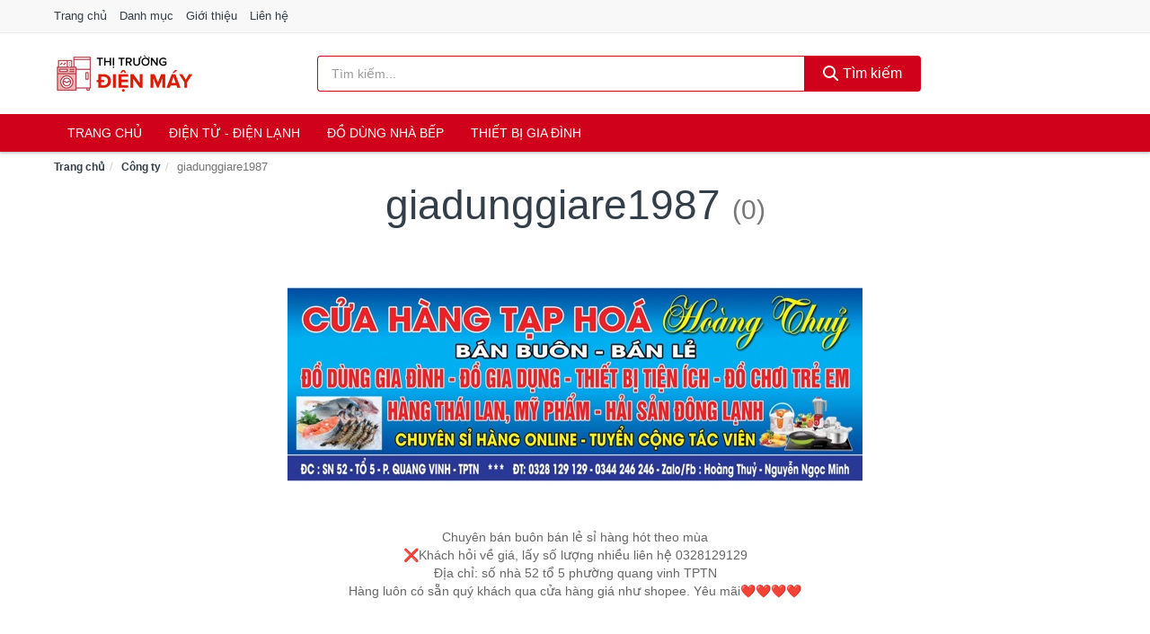

--- FILE ---
content_type: text/html; charset=UTF-8
request_url: https://thitruongdienmay.com/cong-ty/10181015/
body_size: 6389
content:
<!DOCTYPE html><html lang="vi"><head prefix="og: http://ogp.me/ns# fb: http://ogp.me/ns/fb# article: http://ogp.me/ns/article#"><meta charset="utf-8"><!--[if IE]><meta http-equiv='X-UA-Compatible' content='IE=edge,chrome=1'><![endif]--><meta name="viewport" content="width=device-width,minimum-scale=1,initial-scale=1"><title>Công ty: giadunggiare1987 (có tất cả 0 sản phẩm) | ThiTruongDienMay.com</title><meta name="description" content="Tất cả sản phẩm được bán bởi giadunggiare1987. Mua sản phẩm chính hãng với giá tốt nhất, giao hàng tận nhà miễn phí, thu hộ COD"><meta name="keywords" content="giadunggiare1987"><meta name="robots" content="noodp"/><meta itemprop="name" content="Công ty: giadunggiare1987 (có tất cả 0 sản phẩm) | ThiTruongDienMay.com"><meta itemprop="description" content="Tất cả sản phẩm được bán bởi giadunggiare1987. Mua sản phẩm chính hãng với giá tốt nhất, giao hàng tận nhà miễn phí, thu hộ COD"><meta itemprop="image" content="https://cf.shopee.vn/file/1aa9dcee1f74141962534afc08c5fcba"><meta name="twitter:card" content="summary"><meta name="twitter:site" content="ThiTruongDienMay.com"><meta name="twitter:title" content="Công ty: giadunggiare1987 (có tất cả 0 sản phẩm) | ThiTruongDienMay.com"><meta name="twitter:description" content="Tất cả sản phẩm được bán bởi giadunggiare1987. Mua sản phẩm chính hãng với giá tốt nhất, giao hàng tận nhà miễn phí, thu hộ COD"><meta name="twitter:creator" content="@ThiTruongDienMay"><meta name="twitter:image" content="https://cf.shopee.vn/file/1aa9dcee1f74141962534afc08c5fcba"><meta property="og:title" content="Công ty: giadunggiare1987 (có tất cả 0 sản phẩm) | ThiTruongDienMay.com" /><meta property="og:type" content="website" /><meta property="og:url" content="https://thitruongdienmay.com/cong-ty/10181015/" /><meta property="og:image" content="https://cf.shopee.vn/file/1aa9dcee1f74141962534afc08c5fcba" /><meta property="og:description" content="Tất cả sản phẩm được bán bởi giadunggiare1987. Mua sản phẩm chính hãng với giá tốt nhất, giao hàng tận nhà miễn phí, thu hộ COD" /><meta property="og:locale" content="vi_VN" /><meta property="og:site_name" content="Thị Trường Điện Máy" /><meta property="fb:app_id" content="708076096264501"/><link rel="canonical" href="https://thitruongdienmay.com/cong-ty/10181015/" /><link rel="apple-touch-icon" sizes="180x180" href="https://c.mgg.vn/d/thitruongdienmay.com/img/icons/apple-touch-icon.png"><link rel="icon" type="image/png" sizes="32x32" href="https://c.mgg.vn/d/thitruongdienmay.com/img/icons/favicon-32x32.png"><link rel="icon" type="image/png" sizes="16x16" href="https://c.mgg.vn/d/thitruongdienmay.com/img/icons/favicon-16x16.png"><link rel="manifest" href="https://thitruongdienmay.com/webmanifest.json"><link rel="mask-icon" href="https://c.mgg.vn/d/thitruongdienmay.com/img/icons/safari-pinned-tab.svg" color="#a22b39"><link rel="shortcut icon" href="/favicon.ico"><meta name="apple-mobile-web-app-title" content="Thị Trường Điện Máy"><meta name="application-name" content="Thị Trường Điện Máy"><meta name="msapplication-TileColor" content="#b91d47"><meta name="msapplication-TileImage" content="https://c.mgg.vn/d/thitruongdienmay.com/img/icons/mstile-144x144.png"><meta name="msapplication-config" content="https://c.mgg.vn/d/thitruongdienmay.com/img/icons/browserconfig.xml"><meta name="theme-color" content="#ffffff"><style type="text/css">html{font-family:-apple-system,BlinkMacSystemFont,"Segoe UI",Roboto,"Helvetica Neue",Arial,"Noto Sans",sans-serif,"Apple Color Emoji","Segoe UI Emoji","Segoe UI Symbol","Noto Color Emoji";-webkit-text-size-adjust:100%;-ms-text-size-adjust:100%}body{margin:0}article,aside,details,figcaption,figure,footer,header,hgroup,main,menu,nav,section,summary{display:block}audio,canvas,progress,video{display:inline-block;vertical-align:baseline}audio:not([controls]){display:none;height:0}[hidden],template{display:none}a{background-color:transparent}a:active,a:hover{outline:0}abbr[title]{border-bottom:1px dotted}b,strong{font-weight:600}dfn{font-style:italic}h1{margin:.67em 0;font-size:2em}mark{color:#000;background:#ff0}small{font-size:80%}sub,sup{position:relative;font-size:75%;line-height:0;vertical-align:baseline}sup{top:-.5em}sub{bottom:-.25em}img{border:0}svg:not(:root){overflow:hidden}figure{margin:1em 40px}hr{height:0;-webkit-box-sizing:content-box;-moz-box-sizing:content-box;box-sizing:content-box}pre{overflow:auto}code,kbd,pre,samp{font-family:monospace,monospace;font-size:1em}button,input,optgroup,select,textarea{margin:0;font:inherit;color:inherit}button{overflow:visible}button,select{text-transform:none}button,html input[type=button],input[type=reset],input[type=submit]{-webkit-appearance:button;cursor:pointer}button[disabled],html input[disabled]{cursor:default}button::-moz-focus-inner,input::-moz-focus-inner{padding:0;border:0}input{line-height:normal}input[type=checkbox],input[type=radio]{-webkit-box-sizing:border-box;-moz-box-sizing:border-box;box-sizing:border-box;padding:0}input[type=number]::-webkit-inner-spin-button,input[type=number]::-webkit-outer-spin-button{height:auto}input[type=search]{-webkit-box-sizing:content-box;-moz-box-sizing:content-box;box-sizing:content-box;-webkit-appearance:textfield}input[type=search]::-webkit-search-cancel-button,input[type=search]::-webkit-search-decoration{-webkit-appearance:none}fieldset{padding:.35em .625em .75em;margin:0 2px;border:1px solid silver}legend{padding:0;border:0}textarea{overflow:auto}optgroup{font-weight:600}table{border-spacing:0;border-collapse:collapse}td,th{padding:0}</style><link href="https://c.mgg.vn/d/thitruongdienmay.com/css/s1.css" rel="stylesheet"><!--[if lt IE 9]><script src="https://oss.maxcdn.com/html5shiv/3.7.3/html5shiv.min.js"></script><script src="https://oss.maxcdn.com/respond/1.4.2/respond.min.js"></script><![endif]--><script src="https://cdn.onesignal.com/sdks/OneSignalSDK.js" async=""></script><script>var OneSignal = window.OneSignal || [];OneSignal.push(function() {OneSignal.init({appId: "3f12e772-6d6b-4da8-b790-03b9cf1e8635"});});</script></head><body itemscope="" itemtype="http://schema.org/WebPage"><div id="header-top"><header itemscope="" itemtype="http://schema.org/WPHeader"><div id="top-header" class="hidden-xs"><div class="container"><div class="row"><div class="col-sm-12"><a href="https://thitruongdienmay.com/" title="Trang chủ">Trang chủ</a> <a href="https://thitruongdienmay.com/danh-muc/" title="Danh mục">Danh mục</a> <a href="https://thitruongdienmay.com/p/gioi-thieu.html" title="Giới thiệu">Giới thiệu</a> <a href="https://thitruongdienmay.com/p/lien-he.html" title="Liên hệ">Liên hệ</a></div></div></div></div><div id="main-header"><div class="container"><div class="row"><div class="col-xs-12 col-sm-4 col-md-3"><button type="button" class="visible-xs bnam-menu is-closed" data-toggle="offcanvas" aria-label="Menu"><span class="hamb-top"></span><span class="hamb-middle"></span><span class="hamb-bottom"></span></button><a href="https://thitruongdienmay.com/" class="logo" itemprop="headline" title="ThiTruongDienMay.com"><img data-original="https://c.mgg.vn/d/thitruongdienmay.com/img/logo_header.jpg" class="lazy" alt="Thị Trường Điện Máy" src="[data-uri]" width="auto" height="auto"><noscript><img src="https://c.mgg.vn/d/thitruongdienmay.com/img/logo_header.jpg" alt="Thị Trường Điện Máy" srcset="https://c.mgg.vn/d/thitruongdienmay.com/img/logo_header@2x.jpg 2x"></noscript><span class="hidden" itemprop="description">Thị Trường Điện Máy</span></a></div><div id="header-search" class="hidden-xs col-sm-8 col-md-7"><form method="GET" action="https://thitruongdienmay.com/" itemprop="potentialAction" itemscope="" itemtype="http://schema.org/SearchAction"><meta itemprop="target" content="https://thitruongdienmay.com/?s={s}"><div class="input-group form"><input type="text" name="s" class="form-control" placeholder="Tìm kiếm..." aria-label="Tìm kiếm thương hiệu" value="" id="search-top"><span class="input-group-btn"><button class="btn btn-search-top" type="submit"><span class="s-icon"><span class="s-icon-circle"></span><span class="s-icon-rectangle"></span></span> Tìm kiếm</button></span></div></form></div></div></div></div></header></div><div id="search-mobi" class="container visible-xs"><div class="row"><div class="col-xs-12"><form method="GET" action="https://thitruongdienmay.com/"><div class="input-group form"><input name="s" class="search-top form-control" placeholder="Tìm kiếm..." value="" type="text" aria-label="Tìm kiếm thương hiệu"><span class="input-group-btn"><button class="btn btn-danger btn-search-top" type="submit">Tìm kiếm</button></span></div></form></div></div></div><div id="header-nav"><div class="container"><nav id="main-nav" itemscope itemtype="http://schema.org/SiteNavigationElement" aria-label="Main navigation"><ul class="menu"><li><a href="https://thitruongdienmay.com/" title="Trang chủ">Trang chủ</a></li><li class="dropdown"><a href="https://thitruongdienmay.com/dien-tu-dien-lanh-5022/" title="Điện Tử - Điện Lạnh">Điện Tử - Điện Lạnh</a><ul class="dropdown-menu"><li><a href="https://thitruongdienmay.com/tivi-5816/" title="Tivi">Tivi</a></li><li><a href="https://thitruongdienmay.com/am-thanh-phu-kien-tivi-27369/" title="Âm thanh & Phụ kiện Tivi">Âm thanh & Phụ kiện Tivi</a></li><li><a href="https://thitruongdienmay.com/may-giat-4663/" title="Máy giặt">Máy giặt</a></li><li><a href="https://thitruongdienmay.com/may-say-quan-ao-4664/" title="Máy sấy quần áo">Máy sấy quần áo</a></li><li><a href="https://thitruongdienmay.com/may-rua-chen-4665/" title="Máy rửa chén">Máy rửa chén</a></li><li><a href="https://thitruongdienmay.com/may-lanh-may-dieu-hoa-4666/" title="Máy lạnh - Máy điều hòa">Máy lạnh - Máy điều hòa</a></li><li><a href="https://thitruongdienmay.com/may-nuoc-nong-4667/" title="Máy nước nóng">Máy nước nóng</a></li><li><a href="https://thitruongdienmay.com/tu-lanh-3129/" title="Tủ lạnh">Tủ lạnh</a></li><li><a href="https://thitruongdienmay.com/tu-dong-tu-mat-4669/" title="Tủ đông - Tủ mát">Tủ đông - Tủ mát</a></li><li><a href="https://thitruongdienmay.com/tu-uop-ruou-4670/" title="Tủ ướp rượu">Tủ ướp rượu</a></li><li><a href="https://thitruongdienmay.com/phu-kien-dien-lanh-8875/" title="Phụ kiện điện lạnh">Phụ kiện điện lạnh</a></li></ul></li><li class="dropdown"><a href="https://thitruongdienmay.com/do-dung-nha-bep-2685/" title="Đồ dùng nhà bếp">Đồ dùng nhà bếp</a><ul class="dropdown-menu"><li><a href="https://thitruongdienmay.com/noi-dien-cac-loai-2693/" title="Nồi điện các loại">Nồi điện các loại</a></li><li><a href="https://thitruongdienmay.com/bep-cac-loai-2686/" title="Bếp các loại">Bếp các loại</a></li><li><a href="https://thitruongdienmay.com/may-hut-khoi-khu-mui-5676/" title="Máy hút khói, khử mùi">Máy hút khói, khử mùi</a></li><li><a href="https://thitruongdienmay.com/lo-vi-song-2823/" title="Lò vi sóng">Lò vi sóng</a></li><li><a href="https://thitruongdienmay.com/lo-nuong-dien-2824/" title="Lò nướng điện">Lò nướng điện</a></li><li><a href="https://thitruongdienmay.com/vi-nuong-2845/" title="Vỉ nướng điện">Vỉ nướng điện</a></li><li><a href="https://thitruongdienmay.com/may-xay-may-ep-2825/" title="Máy xay, máy ép">Máy xay, máy ép</a></li><li><a href="https://thitruongdienmay.com/binh-dun-sieu-toc-2732/" title="Bình đun siêu tốc">Bình đun siêu tốc</a></li><li><a href="https://thitruongdienmay.com/binh-thuy-dien-2733/" title="Bình thủy điện">Bình thủy điện</a></li><li><a href="https://thitruongdienmay.com/may-pha-ca-phe-2740/" title="Máy pha cà phê">Máy pha cà phê</a></li><li><a href="https://thitruongdienmay.com/may-lam-kem-8883/" title="Máy làm kem">Máy làm kem</a></li><li><a href="https://thitruongdienmay.com/may-lam-sua-dau-nanh-2826/" title="Máy làm sữa đậu nành">Máy làm sữa đậu nành</a></li><li><a href="https://thitruongdienmay.com/may-lam-sua-chua-2827/" title="Máy làm sữa chua">Máy làm sữa chua</a></li><li><a href="https://thitruongdienmay.com/may-lam-mi-soi-6164/" title="Máy làm mì sợi">Máy làm mì sợi</a></li><li><a href="https://thitruongdienmay.com/may-lam-banh-3116/" title="Máy làm bánh">Máy làm bánh</a></li><li><a href="https://thitruongdienmay.com/sieu-sac-thuoc-2743/" title="Siêu sắc thuốc">Siêu sắc thuốc</a></li><li><a href="https://thitruongdienmay.com/may-lam-toi-den-8040/" title="Máy làm tỏi đen">Máy làm tỏi đen</a></li><li><a href="https://thitruongdienmay.com/may-say-chen-24619/" title="Máy sấy chén">Máy sấy chén</a></li><li><a href="https://thitruongdienmay.com/may-say-thuc-pham-24621/" title="Máy sấy thực phẩm">Máy sấy thực phẩm</a></li><li><a href="https://thitruongdienmay.com/may-hut-chan-khong-24623/" title="Máy hút chân không">Máy hút chân không</a></li><li><a href="https://thitruongdienmay.com/may-han-mieng-tui-24625/" title="Máy hàn miệng túi">Máy hàn miệng túi</a></li><li><a href="https://thitruongdienmay.com/may-cat-thit-dong-lanh-24627/" title="Máy cắt thịt đông lạnh">Máy cắt thịt đông lạnh</a></li><li><a href="https://thitruongdienmay.com/do-dung-nha-bep-khac-9529/" title="Đồ dùng nhà bếp khác">Đồ dùng nhà bếp khác</a></li><li><a href="https://thitruongdienmay.com/may-danh-trung-2909/" title="Máy đánh trứng">Máy đánh trứng</a></li></ul></li><li class="dropdown"><a href="https://thitruongdienmay.com/thiet-bi-gia-dinh-2747/" title="Thiết bị gia đình">Thiết bị gia đình</a><ul class="dropdown-menu"><li><a href="https://thitruongdienmay.com/ban-ui-ban-la-2794/" title="Bàn ủi, bàn là">Bàn ủi, bàn là</a></li><li><a href="https://thitruongdienmay.com/may-may-theu-vat-so-2798/" title="Máy may, thêu, vắt sổ">Máy may, thêu, vắt sổ</a></li><li><a href="https://thitruongdienmay.com/quat-dien-2802/" title="Quạt điện">Quạt điện</a></li><li><a href="https://thitruongdienmay.com/may-hut-bui-2810/" title="Máy hút bụi">Máy hút bụi</a></li><li><a href="https://thitruongdienmay.com/cay-nuoc-nong-lanh-5677/" title="Cây Nước Nóng Lạnh">Cây Nước Nóng Lạnh</a></li><li><a href="https://thitruongdienmay.com/may-loc-khong-khi-2811/" title="Máy lọc không khí">Máy lọc không khí</a></li><li><a href="https://thitruongdienmay.com/may-tao-am-6415/" title="Máy tạo ẩm">Máy tạo ẩm</a></li><li><a href="https://thitruongdienmay.com/may-hut-am-6386/" title="Máy hút ẩm">Máy hút ẩm</a></li><li><a href="https://thitruongdienmay.com/may-loc-nuoc-5811/" title="Máy lọc nước">Máy lọc nước</a></li><li><a href="https://thitruongdienmay.com/may-say-quan-ao-6777/" title="Máy sấy quần áo">Máy sấy quần áo</a></li><li><a href="https://thitruongdienmay.com/may-say-tay-6778/" title="Máy sấy tay">Máy sấy tay</a></li><li><a href="https://thitruongdienmay.com/thiet-bi-suoi-am-7311/" title="Thiết bị sưởi ấm">Thiết bị sưởi ấm</a></li></ul></li></ul></nav></div></div><div class="overlay"></div><script type="application/ld+json">{"@context":"http://schema.org","@type":"BreadcrumbList","itemListElement":[{"@type":"ListItem","position":1,"item":{"@id":"https://thitruongdienmay.com/","name":"Thị Trường Điện Máy"}},{"@type":"ListItem","position":2,"item":{"@id":"https://thitruongdienmay.com/cong-ty/","name":"Công ty"}},{"@type":"ListItem","position":3,"item":{"@id":"https://thitruongdienmay.com/cong-ty/10181015/","name":"giadunggiare1987"}}]}</script><div id="breadcrumb"><div class="container"><ol class="breadcrumb"><li><a href="https://thitruongdienmay.com/" title="Trang chủ Thị Trường Điện Máy">Trang chủ</a></li><li><a href="https://thitruongdienmay.com/cong-ty/" title="Công ty">Công ty</a></li><li class="active hidden-xs">giadunggiare1987</li></ol></div></div><main><div id="main_head" class="box-shadow"><div class="container"><div class="row text-center"><h1 class="page-title">giadunggiare1987 <small>(0)</small></h1><div class="page-desc col-xs-12 col-xs-offset-0 col-sm-10 col-sm-offset-1 col-md-8 col-md-offset-2"><img src="https://cf.shopee.vn/file/1aa9dcee1f74141962534afc08c5fcba"><br>Chuyên bán buôn bán lẻ sỉ hàng hót theo mùa<br>❌Khách hỏi về giá, lấy số lượng nhiều liên hệ 0328129129<br>Địa chỉ: số nhà 52 tổ 5 phường quang vinh TPTN<br>Hàng luôn có sẵn quý khách qua cửa hàng giá như shopee. Yêu mãi❤️❤️❤️❤️</div></div></div></div><div id="main" class="container"><div class="row"><div id="bn_r" class="col-xs-12"><section class="product-box"><div id="product_filter" class="box-shadow"><div id="box_count_product"><strong>0</strong> sản phẩm</div><div class="box_filter pull-right"><form class="form-inline" method="GET"><label>Sắp xếp theo </label><select class="form-control" name="sap-xep" aria-label="Sắp xếp"><option value="moi-nhat">Mới nhất</option><option value="gia-tang">Giá từ thấp đến cao</option><option value="gia-giam">Giá từ cao đến thấp</option></select></form></div></div><div class="product-list row"></div></section></div></div></div></main><footer id="footer"><div id="footer_main"><div class="container"><div class="row"><div class="col-xs-12 col-sm-8 col-md-5"><a class="footer-logo" href="https://thitruongdienmay.com/" title="Thị Trường Điện Máy"><img data-original="https://c.mgg.vn/d/thitruongdienmay.com/img/logo_header.jpg" class="lazy" src="https://c.mgg.vn/d/thitruongdienmay.com/img/no-pro.jpg" alt="Thị Trường Điện Máy"><noscript><img src="https://c.mgg.vn/d/thitruongdienmay.com/img/logo_header.jpg" alt="Thị Trường Điện Máy"></noscript></a><p>ThiTruongDienMay.com chuyên cung cấp thông tin giá cả các thiết bị điện máy gia đình. Tivi, máy giặt, tủ lạnh, máy rửa chén, máy nước nóng, máy lọc nước, nồi điện, lò nướng, quạt điện, máy lọc không khí, máy xay, bàn ủi, máy sấy... Bằng khả năng sẵn có cùng sự nỗ lực không ngừng, chúng tôi đã tổng hợp hơn 26000 sản phẩm, giúp bạn có thể so sánh giá, tìm giá rẻ nhất trước khi mua. <strong>Chúng tôi không bán hàng.</strong></p></div><div class="col-xs-12 col-sm-5 col-md-2"><h4>Về Thị Trường Điện Máy</h4><ul><li><a href="https://thitruongdienmay.com/p/gioi-thieu.html" title="Giới thiệu">Giới thiệu</a></li><li><a href="https://thitruongdienmay.com/p/chinh-sach-bao-mat.html" title="Chính sách bảo mật">Chính sách bảo mật</a></li><li><a href="https://thitruongdienmay.com/p/dieu-khoan-su-dung.html" title="Điều khoản sử dụng">Điều khoản sử dụng</a></li><li><a href="https://thitruongdienmay.com/p/mien-tru-trach-nhiem.html" title="Miễn trừ trách nhiệm">Miễn trừ trách nhiệm</a></li><li><a href="https://thitruongdienmay.com/danh-muc/" title="Danh mục">Danh mục</a></li><li><a href="https://thitruongdienmay.com/thuong-hieu/" title="Danh sách thương hiệu">Danh sách thương hiệu</a></li><li><a href="https://thitruongdienmay.com/cong-ty/" title="Danh sách công ty">Danh sách công ty</a></li><li><a href="https://thitruongdienmay.com/tag/" title="Danh sách từ khóa">Danh sách từ khóa</a></li><li><a href="https://mgg.vn/ma-giam-gia/tiki-vn/" title="Mã giảm giá Tiki" target="_blank" rel="dofollow noopener">Mã giảm giá Tiki</a></li><li><a href="https://mgg.vn/ma-giam-gia/lazada/" title="Mã giảm giá Lazada" target="_blank" rel="dofollow noopener">Mã giảm giá Lazada</a></li><li><a href="https://mgg.vn/ma-giam-gia/shopee/" title="Mã giảm giá Shopee" target="_blank" rel="dofollow noopener">Mã giảm giá Shopee</a></li><li><a href="https://thitruongdienmay.com/p/lien-he.html" title="Liên hệ">Liên hệ</a></li></ul></div><div class="col-xs-12 col-sm-5 col-md-2"><h4>Chuyên mục</h4><ul><li><a href="https://thitruongdienmay.com/dien-gia-dung-2683/" title="Điện Gia Dụng">Điện Gia Dụng</a></li><li><a href="https://thitruongdienmay.com/dien-tu-dien-lanh-5022/" title="Điện Tử - Điện Lạnh">Điện Tử - Điện Lạnh</a></li><li><a href="https://thitruongdienmay.com/do-dung-nha-bep-2685/" title="Đồ dùng nhà bếp">Đồ dùng nhà bếp</a></li><li><a href="https://thitruongdienmay.com/thiet-bi-gia-dinh-2747/" title="Thiết bị gia đình">Thiết bị gia đình</a></li></ul></div><div class="col-xs-12 col-sm-6 col-md-3"><h4>Liên hệ</h4><ul><li>Địa chỉ: <strong>Thị Trường Điện Máy</strong> Điện Biên Phủ, Phường 6, Quận 3, Tp.HCM</li><li>Email: lienhe@thitruongdienmay.com</li></ul></div></div></div></div><div class="container"><div class="row"><p>Liên kết hữu ích: <a href="https://tygia.com.vn/" title="Tỷ giá" target="_blank" rel="dofollow noopener">Tỷ giá</a>, <a href="https://thefaceshop360.net/" title="The Face Shop 360" target="_blank" rel="dofollow noopener">The Face Shop 360</a>, <a href="https://giavang.org/" title="Giá Vàng" target="_blank" rel="dofollow noopener">Giá Vàng</a>, <a href="https://webgia.com/" title="Web Giá" target="_blank" rel="dofollow noopener">Web Giá</a>, <a href="https://giacoin.com/" title="GiaCoin.com" target="_blank" rel="dofollow noopener">Giá Coin</a></p></div></div><div class="container-fluid" id="footer_bottom"><div class="row"><div class="col-xs-12">© 2026 – <a href="https://thitruongdienmay.com/" title="ThiTruongDienMay.com">ThiTruongDienMay.com</a> - <a href="https://thitruongdienmay.com/" title="ThiTruongDienMay.com">Thị Trường Điện Máy</a>.</div></div></div></footer><script src="https://c.mgg.vn/d/a/j.js"></script><script type="text/javascript">$(document).ready(function(){$('.bnam-menu, .overlay').click(function(){if ($('#header-nav').hasClass('bmenu')) {$('#header-nav').removeClass('bmenu');$('.overlay').hide();$('.bnam-menu').removeClass('is-open').addClass('is-closed');} else {$('#header-nav').addClass('bmenu');$('.overlay').show();$('.bnam-menu').removeClass('is-closed').addClass('is-open');}});0<$("img.lazy").length&&$("img.lazy").lazyload({effect:"fadeIn",effectspeed:300});
});</script>
<script type="text/javascript">$(".pagination li[data-page='1']").addClass("active");$(".box_filter select").change(function(){$(".box_filter form").submit();});</script><script defer src="https://static.cloudflareinsights.com/beacon.min.js/vcd15cbe7772f49c399c6a5babf22c1241717689176015" integrity="sha512-ZpsOmlRQV6y907TI0dKBHq9Md29nnaEIPlkf84rnaERnq6zvWvPUqr2ft8M1aS28oN72PdrCzSjY4U6VaAw1EQ==" data-cf-beacon='{"version":"2024.11.0","token":"69efdb486d1544fe8a02aa73c62d7f95","r":1,"server_timing":{"name":{"cfCacheStatus":true,"cfEdge":true,"cfExtPri":true,"cfL4":true,"cfOrigin":true,"cfSpeedBrain":true},"location_startswith":null}}' crossorigin="anonymous"></script>
</body></html>